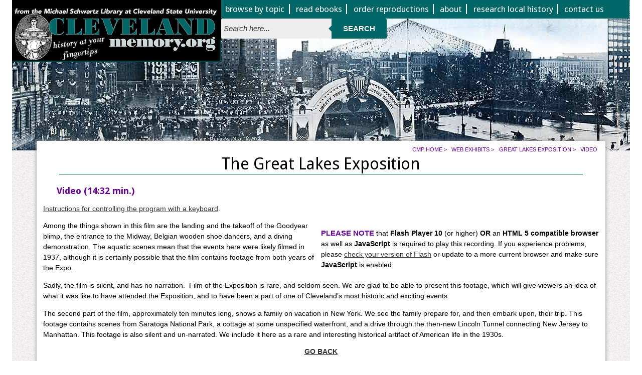

--- FILE ---
content_type: text/html
request_url: http://flash.ulib.csuohio.edu/cmp/glexpo/
body_size: 4657
content:
<!doctype html>
<!--[if lt IE 7]> <html class="ie6 oldie"> <![endif]-->
<!--[if IE 7]>    <html class="ie7 oldie"> <![endif]-->
<!--[if IE 8]>    <html class="ie8 oldie"> <![endif]-->
<!--[if gt IE 8]><!-->
<html class="" lang="en-US">
<!--<![endif]-->
<head>
  <!-- Google tag (gtag.js) --> <script async src="https://www.googletagmanager.com/gtag/js?id=G-DPB2M3G1EZ"></script> <script> window.dataLayer = window.dataLayer || []; function gtag(){dataLayer.push(arguments);} gtag('js', new Date()); gtag('config', 'G-DPB2M3G1EZ'); </script>
  <!--End GA4 tag-->
<link href='https://fonts.googleapis.com/css?family=Droid+Sans:400,700' rel='stylesheet' type='text/css'>
<meta charset="utf-8">
<meta name="viewport" content="width=device-width, initial-scale=1">
<title>Great Lakes Exposition Video - Cleveland Memory</title>
<link href="https://www.clevelandmemory.org/inc2014/css/boilerplate.css" rel="stylesheet" type="text/css">
<link href="https://www.clevelandmemory.org/inc2014/css/layout-inner.css" rel="stylesheet" type="text/css">
<script src="https://www.clevelandmemory.org/inc2014/js/SpryTabbedPanels.js" type="text/javascript"></script>
<link href="https://www.clevelandmemory.org/inc2014/css/SpryTabbedPanels.css" rel="stylesheet" type="text/css">
<link href="../olf.css" rel="stylesheet" type="text/css">
<link href="https://www.clevelandmemory.org/inc2014/css/OCLCsearchbox.css" rel="stylesheet" type="text/css"><!--for collapsible panel-->
<script src="https://www.clevelandmemory.org/inc2014/js/jquery-1.12.4.min.js" type="text/javascript"></script>
<!--[if lte IE 8]><!-->  
  <script src="/streaming-js/diQuery-collapsiblePanelold.js"  type="text/javascript"></script>
 <!--<![endif]-->
<!--[if gt IE 8]><!-->  
  <script src="/streaming-js/diQuery-collapsiblePanel.js"  type="text/javascript"></script>
 <!--<![endif]-->
 
<!--[if !IE]><!-->  
  <script src="/streaming-js/diQuery-collapsiblePanel.js"  type="text/javascript"></script>
 <!--<![endif]-->


<!--[if lt IE 9]>
<script src="//html5shiv.googlecode.com/svn/trunk/html5.js"></script>
<![endif]-->
<!--[if lte IE 8]> 
<link href="https://www.clevelandmemory.org/inc2014/css/ie7.css" rel="stylesheet" type="text/css">
<![endif]-->
<style>
.jwplayer video {
max-width: none!important;
}
.fenn {
	width:70%; border:1px dotted #999; margin:0 auto; text-align:left; margin-bottom:.5em;
}
</style>

<script src="https://www.clevelandmemory.org/inc2014/js/respond.min.js"></script>

<script type="text/javascript" src="../../player7/jwplayer.js"></script>

<script>jwplayer.key="JMPdFB7h/bUcdAnCy04aO1fW+icEp4U4SuQ1xrBSSIk=";</script>
<script src="../googletrac-cmp.js" type="text/javascript"></script>
</head>
<body>
<script type="text/javascript" ><!--

images = new Array(1);

images[0] = "";

index = Math.floor(Math.random() * images.length);
document.write(images[index]);

// --></script>
<p id="skip-link">
      <a href="#page-contents" class="element-invisible element-focusable">Jump to page contents</a>
    <a href="#program" class="element-invisible element-focusable">Jump to streaming program</a>
    </p>
<div class="gridContainer clearfix">
   <div id="header">
    <div id="logo"><a href="https://www.clevelandmemory.org/index.html"><img src="https://www.clevelandmemory.org/graphics2014/clevemem-logo-inner.png" alt="the Cleveland Memory Project"></a></div>
	
	<div id="header-right">
	
	<div id="nav"> 
	  
<!-- this div is just for the search box -->
	<div class="container-1">
	  
	  <ul>   
      <li><a href="https://www.clevelandmemory.org/exhibits/index.html">browse by topic</a></li>
      <li><a href="https://www.clevelandmemory.org/ebooks/index.html">read ebooks</a></li>
      <li><a href="https://www.clevelandmemory.org/reproductions.html">order reproductions</a></li>
      <li><a href="https://www.clevelandmemory.org/about.html">about</a></li>
      <li><a href="https://researchguides.csuohio.edu/localhistory">research local history</a></li>
      <li><a href="https://www.clevelandmemory.org/contact/index.html">contact us</a></li>
	  
	</div>
	
	</ul>
	</div>
	
<!-- OCLC search form -->
<div class="button_box2">
<form class="form-wrapper-2 cf">
<input id="srchTerm" name="srchTerm" name="search" type="text" placeholder="Search here..." />
<button id="search_collection" type="submit"/>Search</button>
</form>
</div>
	  
	


	  
<!-- BEGIN SPRINGFIELD COLLEGE SEARCH GIZMO from Alli Martel  -->

<script src="https://ajax.googleapis.com/ajax/libs/jquery/2.2.4/jquery.min.js">
<!--//--><![CDATA[// ><!--
 &nbsp;
//--><!]]>
</script>

<script>
var jq1124 = jQuery.noConflict();
</script>

<script>
<!--//--><![CDATA[// >

$( document ).ready(function() {

function newsearch(){
       //  window.location.href = "https://clevelandmemory.contentdm.oclc.org/cdm/search/searchterm/"+$('#srchTerm').val();
window.open('https://clevelandmemory.contentdm.oclc.org/digital/search/searchterm/'+$('#srchTerm').val() , '_blank');
        }
$( "#search_collection" ).click(function() {
 newsearch();
});



$('#srchTerm').keypress(function(event){
  if(event.keyCode == 13){
    $('#search_collection').click();
  }
});

});

//--><!]]>
</script>

<!-- END SPRINGFIELD COLLEGE SEARCH GIZMO from Alli Martel  -->  


    </div><!--END OF HEADER-RIGHT-->
	</div><!--END OF HEADER-->
 <!--END OF HEADER-->
 
 <!--[if IE 7]>
  <br class="clearfloat">
  <![endif]-->
  <div id="content">
  <div id="pano">
 <script type="text/javascript" ><!--

images = new Array(8);

images[0] = "<a href = 'https://clevelandmemory.contentdm.oclc.org/digital/collection/postcards/id/3226/rec/3'><img src='https://www.clevelandmemory.org/graphics2014/panos/pano1.jpg' alt='Panoramic view of Public Square, Cleveland, O.'></a>";


images[1] = "<a href = 'https://clevelandmemory.contentdm.oclc.org/digital/collection/postcards/id/3227/rec/3'><img src='https://www.clevelandmemory.org/graphics2014/panos/pano2.jpg' alt='Public Square, Cleveland, Ohio during Eagles Parade, Aug 8, 1912'></a>";

images[2] = "<a href = 'https://clevelandmemory.contentdm.oclc.org/digital/collection/postcards/id/3121/rec/3'><img src='https://www.clevelandmemory.org/graphics2014/panos/pano3.jpg' alt='Panoramic view of Public Square, Cleveland, O.'></a>";

images[3] = "<a href = 'https://clevelandmemory.contentdm.oclc.org/digital/collection/postcards/id/2221/rec/3'><img src='https://www.clevelandmemory.org/graphics2014/panos/pano4.jpg' alt='Public Square, looking east'></a>";

images[4] = "<a href = 'https://clevelandmemory.contentdm.oclc.org/digital/collection/postcards/id/2146/rec/3'><img src='https://www.clevelandmemory.org/graphics2014/panos/pano5.jpg' alt='Public Square, Cleveland, Ohio, 1908'></a>";

images[5] = "<a href = 'https://clevelandmemory.contentdm.oclc.org/digital/collection/postcards/id/3228/rec/3'><img src='https://www.clevelandmemory.org/graphics2014/panos/pano6.jpg' alt='The Square, Cleveland, Fifth City'></a>";

images[6] = "<a href = 'https://clevelandmemory.contentdm.oclc.org/digital/collection/postcards/id/2143/rec/3'><img src='https://www.clevelandmemory.org/graphics2014/panos/pano7.jpg' alt='Panoramic view of Public Square, Cleveland, O. 1900-1929'></a>";

images[7] = "<a href = 'https://clevelandmemory.contentdm.oclc.org/digital/collection/postcards/id/3230/rec/3'><img src='https://www.clevelandmemory.org/graphics2014/panos/pano8.jpg' alt='Panoramic view of Public Square, Cleveland, O.'></a>";

index = Math.floor(Math.random() * images.length);
document.write(images[index]);

// --></script>
<noscript><img src="https://www.clevelandmemory.org/graphics2014/panos/pano1.jpg" alt="Panorama of Public Square in Cleveland&quot;">
</noscript>
</div>

 
 <!--end of pano-->
  
   
   <div id="misc">
     <div id="misc-contents"><!--<br class="clearfloat">-->
<div id="breadcrumbs">
<h2 class="element-invisible">You are here</h2>
<ul>
<li><a href="https://www.clevelandmemory.org/index.html">CMP Home</a> &#62;</li>
<li><a href="https://www.clevelandmemory.org/exhibits/index.html">Web Exhibits</a> &#62;</li>
<li><a href="https://www.clevelandmemory.org/glihc/glexpo/">Great Lakes Exposition</a> &#62;</li>
<li>Video</li>
</ul>
</div>
<div id="copy">
<a id="page-contents"></a>

<h1>The Great Lakes Exposition</h1>
<h2>Video (14:32 min.)</h2>
<p><a href="../instructions.html">Instructions for controlling the program with a keyboard</a>.</p>
<div class="video-wrap" aria-label="Video recording, press tab key then enter key to start program">
<a id="program"></a><div id="video"><p><span class="important">Please note</span> that <strong>Flash Player 10</strong> (or higher) <strong>OR</strong> an <strong>HTML 5 compatible browser</strong> as well as <strong>JavaScript</strong> is required to play this recording. If you experience problems, please <a href="https://www.adobe.com/software/flash/about/">check your version of Flash</a> or update to a more current browser and make sure <strong>JavaScript</strong> is enabled.</p></div>
<script>
var playerInstance = jwplayer("video");
playerInstance.setup({
  playlist: [{
    image: "graphics/glexpo_graphic.jpg",
    mediaid: "to5OQUIm",
	sources: [{
      file: "rtmp://flash.ulib.csuohio.edu/vod/mp4:cmp-glexpo.mp4" 
    },{
      file: "https://flash.ulib.csuohio.edu/vod/cmp-glexpo.mp4"
    }],
	
  }],
  ga: {},
  primary: "html5",
  		skin: {
  name: "olf"
  },
stretching: "fill",
controlbar: "bottom",
androidhls: "true",
aspectratio: "4:3",
title: "The Great Lakes Exhibition",
width:"100%",
height:"100%"
});
</script>

</div>
  <p>Among the things shown in  this film are the landing and the takeoff of the Goodyear blimp, the entrance  to the Midway, Belgian wooden shoe dancers, and a diving demonstration. The aquatic scenes mean that the events here  were likely filmed in 1937, although it is certainly possible that the film  contains footage from both years of the Expo.</p>
  <p>Sadly, the film is silent,  and has no narration.  Film of the  Exposition is rare, and seldom seen. We  are glad to be able to present this footage, which will give viewers an idea of  what it was like to have attended the Exposition, and to have been a part of  one of Cleveland’s most historic and  exciting events.</p>
  <p>The second part of the film,  approximately ten minutes long, shows a family on vacation in New York. We see the family prepare for, and then  embark upon, their trip. This footage contains scenes from Saratoga National  Park, a cottage at some unspecified waterfront, and a drive through the  then-new Lincoln Tunnel connecting New Jersey to Manhattan. This footage is also silent and  un-narrated. We include it here as a  rare and interesting historical artifact of American life in the 1930s.</p>    
 <p class="recording center important-black"><a href="javascript:history.back(1)">Go Back</a></p>
 
           




  
    
</div>

<br class="clearfloat">
</div>

    </div>
  </div>
 <div id="footer">

<div class="center"><img src="https://www.clevelandmemory.org/graphics2014/csu-engaged.png" alt="Cleveland State University - Engaged Scholarship"></div>

 <div id="bottom-nav"> <ul>   
      <li><a href="https://clevelandmemory.contentdm.oclc.org/digital/search/searchterm/">Advanced Search for Photos, Multimedia &amp; More</a></li>
      <li><a href="https://www.clevelandmemory.org/exhibits/index.html">Browse Web Exhibits</a></li>
      <li><a href="https://www.clevelandmemory.org/ebooks/index.html">Read eBooks</a></li>
      <li><a href="https://library.csuohio.edu/services/dpu/">Order Copies</a></li>
      <li><a href="https://www.clevelandmemory.org/about.html">About</a></li>
      <li><a href="https://researchguides.csuohio.edu/localhistory">Find Resources</a></li>
      <li><a href="https://www.clevelandmemory.org/contact/index.html">Contact Us</a></li>
      <li class="noborder"><a href="https://www.clevelandmemory.org/index.html">Cleveland Memory Home</a></li>
      </ul> </div>
    <div class="center">
      <p><a href="https://www.clevelandmemory.org/contact/index.html">Questions/Comments</a>? &#8212; <a href="https://www.clevelandmemory.org/copyright/">Acknowledgement &amp; Copyright for Use of Photos</a> &#8212; <a href="https://www.clevelandmemory.org/siteindex.html">Site Index</a></p>
      <p><strong>Cleveland Memory is a collaborative effort</strong> of the<br>
        <a href="https://library.csuohio.edu/speccoll/">Special Collections Department</a>, the <a href="https://library.csuohio.edu/services/dpu/">Digital Production Unit</a>, and the Collections &amp; Resource Management &amp; Systems Divisions at the<br>
        <a href="https://library.csuohio.edu/">Michael Schwartz Library</a>, <a href="https://www.csuohio.edu/">Cleveland State University</a>  &middot;  2121 Euclid Avenue &middot;  Cleveland, Ohio 44115  &middot; (216) 687-2449  
  <br />
  <script type="text/JavaScript">
<!-- Begin
copyright=new Date();
update=copyright.getFullYear();
document.write("<a href='https://www.clevelandmemory.org/copyright/'>Copyright</a> &copy;2002- "+ update);
//  End -->
  </script><br><br>
  Note: Documents in Portable Document Format (PDF) require Adobe Acrobat Reader 5.0 or higher to view. <a href="https://get.adobe.com/reader/">Download Adobe Acrobat Reader</a>. </p>
  
    <div id="social"><a href="https://www.facebook.com/search/?init=srp&amp;sfxp=&amp;o=2048&amp;q=cleveland%20memory#/pages/Cleveland-Memory-Project/8098294690?ref=search&amp;sid=53703754.1772025070..1"><img src="https://www.clevelandmemory.org/graphics2014/facebook.png" alt="Link to facebook"></a>
    <a href="https://www.flickr.com/photos/clevelandmemory/sets/"><img src="https://www.clevelandmemory.org/graphics2014/flickr.png" alt="Link to Flickr"></a> <a href="https://blog.ulib.csuohio.edu/index.php?category=clevelandmemory"><img src="https://www.clevelandmemory.org/graphics2014/blog.png" alt="Link to Cleveland Memory blog"></a> <a href="https://blog.ulib.csuohio.edu/ClevelandMemoryrss.xml"><img src="https://www.clevelandmemory.org/graphics2014/rss.png" alt="Link to RSS feed"></a><br><br>
</div>
      
</div>
    </div><!-- end .footer -->

</div>

<script type="text/javascript">

var TabbedPanels1 = new Spry.Widget.TabbedPanels("TabbedPanels1");

</script>
</body>
</html>


--- FILE ---
content_type: text/css
request_url: https://www.clevelandmemory.org/inc2014/css/layout-inner.css
body_size: 6983
content:
@charset "utf-8";
/* Simple fluid media
   Note: Fluid media requires that you remove the media's height and width attributes from the HTML
   http://www.alistapart.com/articles/fluid-images/ 
*/
body {
	margin: 0;
	padding: 0;
	background-color:#fff;
	color: #000;
}
img, object, embed, video {
	max-width: 100%;
}
/* IE 6 does not support max-width so default to width 100% */
.ie6 img {
	width:100%;
}
#skip-link{margin:0;}

#skip-link a,#skip-link a:visited{display:block;width:100%;padding:2px 0 3px 0;text-align:center;background-color:#666;color:#fff;}

.element-invisible{position:absolute !important;clip:rect(1px 1px 1px 1px);clip:rect(1px,1px,1px,1px);overflow:hidden;height:1px;}

.element-invisible.element-focusable:active,.element-invisible.element-focusable:focus{position:static !important;clip:auto;overflow:visible;height:auto;}

/* THIS IS THE EDIT WHICH TURNED THE GO BUTTON TEAL */
.search-button {
	background-color: #066;
	border:.1em solid #000;
	padding: .2em;
	color:#fff;
	font-weight:bold;
}
/* ~~ miscellaneous float/clear classes ~~ */
.fltrt {  
	float: right;
	margin-left: .8em;
}
.fltlft { 
	float: left;
	margin-right: .8em;
}
.clearfloat {
	clear:both;
	
}
.clearleft {
	clear:left;
	
}
.center {
	text-align:center;
}
.shadow {
	box-shadow: 0 0 .6em #999;
}

#copy2 #download, #copy #download {
	font-size: 1.1em;
	font-weight: bold;
	text-transform:uppercase;
	white-space:nowrap;
	text-align:center;
}
#copy2 #download a:link, #copy2 #download a:visited, #copy2 #download a:focus, #copy #download a:link, #copy #download a:visited, #copy #download a:focus {
	border: .1em solid #000;
	color: #fff;
	background-color: #609;
	padding:.5em;
	text-decoration:none;
}
#copy2 #download a:hover, #copy2 #download a:active, #copy #download a:hover, #copy #download a:active {
	border: .1em solid #000;
	color: #fff;
	background-color: #609;
	padding:.5em;
	text-decoration:none;
}
.border-bottom-purple {
	border-bottom:.1em dotted #609;
	padding-bottom: .3em;
}
.border-bottom-gray {
	border-bottom:.1em dotted #ccc;
	padding-bottom: .3em;
	margin-bottom: .3em;
}
.border-top-purple {
	border-top:.1em dotted #609;
	padding-top: .3em;
}

/* oh, no you don't... */
.border-bottom-pink {
	border-bottom:.1em dotted #609;
	padding-bottom: .3em;
}
.border-top-pink {
	border-top:.1em dotted #609;
	padding-top: .3em;
}
.border-black {
	border:.1em solid #000;
}

.border-gray {
	border:.1em dotted #ccc;
}
.floatl20 {
	float:left;
	margin-right:.5em;
	width:20%;
	display:block;
	text-align:center;
}
.floatl30 {
	float:left;
	margin-right:.5em;
	width:30%;
	display:block;
	text-align:center;
}
.floatl40 {
	float:left;
	margin-right:.5em;
	width:40%;
	display:block;
	text-align:center;
}
.floatl50 {
	float:left;
	margin-right:.5em;
	width:50%;
	display:block;
	text-align:center;
}
#copy #articlebox, #copy2 #articlebox  {
	float:left;
	margin-right:.5em;
	width:40%;
	display:block;
	text-align:center;
	padding:.3em;
	border: .3em double #000;
}
#copy #legalbox, #copy2 #legalbox  {
	float:right;
	margin-left:.5em;
	width:20%;
	display:block;
	text-align:center;
	padding:0;
	border: .3em double #000;
}
#copy #legalbox-l, #copy2 #legalbox-l, #copy #legalbox-30l, #copy2 #legalbox-30l  {
	float:none;
	margin-right:.5em;
	width:100%;
	display:block;
	text-align:center;
	padding:0;
	border: .3em double #000;
	clear:both;
}
#copy #legalbox-30r, #copy2 #legalbox-30r  {
	float:none;
	width:100%;
	display:block;
	text-align:center;
	padding:0;
	border: .3em double #000;
}
#copy #articlebox h3, #copy2 #articlebox h3  {
	margin-left:0;
	text-align:center;
}
#copy #mastro-search, #copy2 #mastro-search   {
	float:none;
	margin-right:.5em;
	width:100%;
	display:block;
	text-align:center;
	border: 1px solid #609;
	margin-bottom:1em;
}
#nav-left #mastro-search   {
width:100%;
	display:block;
	text-align:center;
	border: none;
	margin-bottom:1em;
}
	
#copy #mastro-search .cse input.gsc-search-button, #copy #mastro-search input.gsc-search-button {
	background-color: #609;
	border:.1em solid #000;
	padding: .2em;
	color:#fff;
	font-weight:bold;
	text-transform: uppercase;
}

#nav-left #mastro-search input.gsc-search-button  {
	background-color: #609;
	border:.1em solid #000;
	padding: .2em;
	color:#fff;
	/*font-weight:bold;
	text-transform: uppercase;*/
}
#copy #mastro-search table {
	padding:0;
	margin-top:-1em;
	margin-bottom: .5em;
}
#copy #mastro-search table.gsc-search-box td.gsc-input {
  padding-right: 11px;
  border:none;
 
}
#copy #mastro-search input.gsc-input, #nav-left #mastro-search input.gsc-input {
    border-color: #000000;
	
	
  }

#copy #mastro-search table.gsc-search-box td, #copy table.gsc-search-box td, #copy #mastro-results td, #copy #search-results td {
  border:none;
}


#copy #mastro-search #cse-search-form{
	width:100%;
}
#copy .gsc-search-button {
	color: #fff;
	font-weight:bold;
	text-transform:uppercase;
}
#nav-left #mastro-search #cse-search-form img, #nav-left #mastro-search #cse-search-form .gsc-branding-text, #copy #mastro-results .gcsc-branding {
	display:none;
}
.floatr20 {
	float:right;
	margin-left:.5em;
	width:20%;
	display:block;
	text-align:center;
}
.floatr30 {
	float:right;
	margin-left:.5em;
	width:30%;
	display:block;
	text-align:center;
}
.floatr40 {
	float:right;
	margin-left:.5em;
	width:40%;
	display:block;
	text-align:center;
}
.floatr50 {
	float:right;
	margin-left:.5em;
	width:50%;
	display:block;
	text-align:center;
}

.floatl25-nocenter {
	float:left;
	margin-right:.5em;
	width:25%;
	display:block;
	text-align:left;
}
.floatr25-nocenter {
	float:right;
	margin-left:.5em;
	width:25%;
	display:block;
	text-align:left;
}
.text-right {
	text-align:right;
}

.required {
font-weight:bold;
color:#609;
}
.important, .importantcmp2 {
font-weight:bold;
color:#609;
text-transform:uppercase;
font-size:1.1em;
}
.important2 {
font-weight:bold;
color:#c06;
text-transform:uppercase;
font-size:1.1em;
}
.important-black {
font-weight:bold;
color:#000;
text-transform:uppercase;
font-size:1.1em;
}

#copy .smallfont, #copy2 .smallfont {
	font-size: .8em;
}
.caption {
	font-size: .9em;
}

.plainlist {
list-style-type:none;
}
/*For You-Tube Videos*/
.embed-container {
position: relative;
padding-bottom: 56.25%;
padding-top: 30px;
height: 0;
overflow: hidden;
max-width: 100%;
height: auto;
}
.embed-container iframe, .embed-container object, .embed-container embed {
position: absolute;
top: 0;
left: 0;
width: 100%;
height: 100%;
}
a.noborder:link {
	/* -moz-outline-style: none;     
    outline-style: none;
    outline-width: 0px;
    outline-color: -moz-use-text-color;*/
}
#cse-search-form .streaming-buttonb {
	border: 1px solid #000;
	background-color: #609;
	color: #fff;
	font-weight:bold;
	padding:3px;
}
#cse-search-form .streaming-box {
	border: 1px solid #000 !important;
	width: 75%;
}
/*
	Dreamweaver Fluid Grid Properties
	----------------------------------
	dw-num-cols-mobile:		5;
	dw-num-cols-tablet:		8;
	dw-num-cols-desktop:	12;
	dw-gutter-percentage:	25;
	
	Inspiration from "Responsive Web Design" by Ethan Marcotte 
	http://www.alistapart.com/articles/responsive-web-design
	
	and Golden Grid System by Joni Korpi
	http://goldengridsystem.com/
*/

/* Mobile Layout: 480px and below. */
.gridContainer {
	margin-left: auto;
	margin-right: auto;
	width: 87.36%;
	padding-left: 1.82%;
	padding-right: 1.82%;
	
}
.subtitle {
	font-weight: bold;
	font-style:italic;
	font-size:1em;
	margin-top:-.5em;
	padding-top:0;
	margin-bottom:1em;
}
.photo-float {
	float:left;
	margin:.2em;
	border:1px dotted #999;
	text-align:center;
	width:40%;
}

.half-col, .third-col, .fourths-col, .threefourths-col {
float:none;
width:100%;
padding:0;
margin-bottom:.3em;
}
.floatl-dots {
	float:left;
	margin-right:.5em;
	width:30%;
display:block;
text-align:center;
font-size: .8em;
border: 1px dotted #ccc;
padding: .1em 0;
}
.floatr-dots {
	float:right;
	margin-left:.5em;
	width:40%;
display:block;
text-align:center;
font-size: .8em;
border: 1px dotted #ccc;
padding: .1em 0;
}
.floatr-streaming {
	float:none;
	margin-left:.5em;
	width:100%;
display:block;
text-align:center;
border: 1px dotted #ccc;
padding: .1em 0;
}
.floatl-streaming {
	float:none;
	margin-right:0;
	width:100%;
display:block;
text-align:center;
padding-top: .1em;
}
.floatl-streamingtext {
	float:none;
	margin:.5em 0 0 0;
	width:100%;
display:block;
padding: .5em ;
}
.floatr40-nocenter {
	float:none;
	margin-left:0;
	width:100%;
	display:block;
	text-align:left;
	padding-right:.5em;
}
.floatr50-nocenter {
	float:none;
	margin-left:0;
	width:100%;
	display:block;
	text-align:left;
	padding-right:.5em;
}
.video-wrap {
	float:none;
	display:block;
	width:100%;
	height: 100%;
}
.floatr-video {
	float:none;
	margin-left:.5em;
	width:100%;
display:block;
text-align:center;
padding: .1em 0;
}
.floatr-youtube {
	float:none;
	margin-left:.5em;
	width:100%;
display:block;
text-align:center;
font-size: .8em;
border: 1px dotted #ccc;
padding: .1em 0;
}
.floatr-google-search {
	float:none;
	margin-left:.5em;
	width:100%;
display:block;
text-align:center;
padding: .1em 0;
}

#copy2 #lightbox, #copy2 #lightbox2, #copy2 #lightbox3, #copy2 #lightbox4, #copy2 #lightbox5, #copy2 #lightbox6, #copy2 #lightbox7 {
	margin-left:1em;
	padding-bottom:.5em;
}
#copy2 #lightbox img, #copy2 #lightbox2 img {
	margin-bottom:.5em;
}
#copy2 #lightbox3 img, #copy2 #lightbox4 img #copy2 #lightbox5 img, #copy2 #lightbox6 img, #copy2 #lightbox7 img {
	margin-bottom:0;
}
.bottom-spacer {
	margin-bottom:.5em;
}
.nudge20 {
	margin-left:2em;
}


.padding15 {
	padding-left:1.5em;
}
.padding10x4 {
padding:1.0em 1.0em 0 1.0em;
}



#content {
	clear: both;
	float: left;
	margin-left: 0;
	width: 100%;
	display: block;
}

#webform {
	border: .1em dotted #333;
	border-radius: .5em;
	padding:.4em;
	font-size: 1em;
	text-align:left;
	width:80%;
	margin:0 auto;
}
#content #webform #first {
	width:.1em;
	border: 0 none;
	display:none;
	}
#content #webform .formdiv {
	width: 99%;
	margin-bottom:.5em;
	clear:both;
	padding: .5em;
}
#content #webform .boxsize {
	width:99%;
	border: .1em solid #333;
}
#content #webform .boxsize2 {
	width:96%;
	border: .1em solid #333;
}
#content #webform .button {
	border: .1em solid #000;
	background-color: #609;
	color: #fff;
}
#header {
	clear: both;
	float: left;
	margin-left: 0;
	width: 100%;
	display: block;
}

#logo {
	clear: both;
	float: left;
	margin-left: 0;
/* 	width: 100%; */
	width: 33.90105433901054%;
	display: block;
	text-align:center;
	margin-bottom:.5em;
}

#header-right {
	clear: none;
	float: left;
	margin-left: 0;
/* 	width: 100%; */
/* 	width: 76.2711%; */
	width: 66.0989457%
	display: block;
}

#nav {
	display:none;
	font-family: 'Droid Sans', sans-serif;
	font-size: 1.3em;
	color:#fff;
	padding:.5em 0;
	background-color: #fff;
  width:100%;
  clear:none;
}
#nav a {
	display:block;
	padding: .5em;
	background:url(/graphics2014/nav-arrow.png) no-repeat right;
}
#nav a:link, #nav a:visited, #nav a:focus {
	color:#fff;
	text-decoration:none;
	background-color:#006666;
}
#nav a:hover, #nav a:active {
	color:#fff;
	text-decoration:none;
	background-color: #666;
}
#nav ul {
	margin-left:0;
	padding-left:0;
	
}

#nav li {
	display: block;
	padding: 0 .5em;
	margin-bottom: .3em;
	border-right: none;
	list-style-type: none;
	white-space: normal;
}

#searchlink {
 width:100%;
 margin-bottom:.3em;
}
#searchlink .collapsibleContainerTitle
{
display:none;	
	}
#copy table, #copy2 table {
	width:99%;
	margin-left: 0;
	font-size:.9em;
	line-height:normal;
}

#copy th, #copy2 th {
	font-weight:bold;
	text-align:center;
	text-transform:uppercase;
	border:1px solid #ccc;
	padding:.3em;
}

#copy td, #copy2 td {
	border:1px solid #ccc;
	padding:.3em;
}

#copy .collapsibleContainerTitle, #copy2 .collapsibleContainerTitle  {
	margin-left:0;
    cursor:pointer;
width:300px;
text-align:left;
  font-weight:bold;
 font-size:.9em;
  font-family: 'Droid Sans', sans-serif;
 margin-top:-1em;
 margin-bottom:1em;
 padding:0;
 line-height:.9em;
 outline-style: none;
    outline-width: 0px;
display:block;
padding-top:.2em;
}
#copy .collapsibleContainerTitle img, #copy2 .collapsibleContainerTitle img {
	display:none;
}
.collapsibleContainerTitle a:link, .collapsibleContainerTitle a:visited  {
	color:#000;
	text-decoration:none;
	background-color:transparent;
}
.collapsibleContainerTitle a:focus  {
	color:#000;
	text-decoration:none;
	background-color:transparent;
	 /*-moz-outline-style: none;     
    outline-style: none;
    outline-width: 0px;
    outline-color: -moz-use-text-color;*/
}
.collapsibleContainerTitle a:hover, .collapsibleContainerTitle a:active {
	color:#000;
	text-decoration:none;
}

.collapsibleContainerTitle div
{
    padding-top:0;
    padding-left:0;
	margin-left:0;
border:none;
}


.collapsibleContainerContent
{
    padding: .5em .5em ;
	display:none;
	background-color: #fff;
  background: rgba(255, 255, 255, .8);
font-family: 'Droid Sans', sans-serif;
border:none;
}
#copy .collapsibleContainerContent, #copy2 .collapsibleContainerContent {
	padding: .5em 2em ;
	display:none;
	background-color: #fff;
  background: rgb(255, 255, 255);
font-family:Arial, Helvetica, sans-serif;
border:none;
font-size: .9em;
	}
	
#copy #more .collapsibleContainerContent {
	padding: .5em 0 ;
	display:none;
	background-color: #fff;
  background: rgb(255, 255, 255);
font-family:Arial, Helvetica, sans-serif;
border:none;
font-size: .9em;

	
}	
.TabbedPanelsTab {
		font-size:.8em;
		padding: .5em;
	}
.searchhome {
	width: 50%;
	border:.1em solid #000;
}
#pano {display:none;}
#misc {
	clear: both;
	float: left;
	margin-left: 0;
	width: 100%;
	display: block;
	/*font-family: 'Droid Sans', sans-serif;
	line-height:normal;*/
	font-family: Arial,Helvetica,sans-serif;
}
#misc p, #misc ul, #misc ol, #misc address, #misc dl, #misc .bigfont, #webform
{
  font-size: 1em;
  line-height: normal;
}
#misc dl {
	margin:0 .5em;
}

#misc dt {
	font-weight:bold;
}

#misc dd {
	margin-bottom: 1em;
}

#misc-contents {
	clear: both;
	float: left;
	margin-left: 0;
	width: 100%;
	display: block;
}
#breadcrumbs {
	text-align:center;
	color:#609;
	text-transform:uppercase;
	display:block;
	font-weight:bold;
}
#breadcrumbs ul {
	margin:.5em 0;
	padding:0;
}
#breadcrumbs li {
	display: inline;
	padding: 0 .3em;
	margin: 0;
	list-style-type:none;
	white-space:nowrap;
}
#breadcrumbs a:link, #breadcrumbs a:visited, #breadcrumbs a:visited {
	color:#609;
	text-decoration:none;
}
#breadcrumbs a:hover, #breadcrumbs a:active{
	text-decoration:underline;
}
#copy2 .breadcrumbs2 {
float:right;
width:auto;
margin-bottom: .5em;
font-size:.9em;
}
#copy2 .breadcrumbs2 ul{
text-transform: uppercase;
margin: 0;
padding:0;
}
#copy2 .breadcrumbs2 ul li{
display: inline;
padding: 0 .4em;
border-left: 1px solid #000;
list-style-type:none;
margin: 0;
}
#copy2 .breadcrumbs2 ul li.first{
display: inline;
padding: 0 .4em;
border-left: none;
list-style-type:none;
margin: 0;
border-left:0px none transparent;

}
#nav-left {
	display:block;
}
#nav-left h2, .nav-left-title {
	
display:none;
}
#nav-left ul {
display:none;
}
#nav-left li {
	margin:.5em 0;
}
#nav-left form {
	border:1px dotted #609;
	border-radius:.5em;
	padding:0 .3em .5em .5em;
}
#nav-left ul, #nav-left p, #nav-left form { 
font-size: 1em;
margin-bottom: .5em;
}
#nav-left .box {
	width:90%;
	border:1px solid #000;
	/*margin-left: .5em;*/
}

#nav-left .button {
	border:1px solid #000;
	background-color: #609;
	color: #fff;
	/*margin-left: .5em;*/
	margin-top:.2em;
}
#nav-left a:link, #nav-left a:visited {
	color:#000;
	text-decoration: none;
	display:block;
}
#nav-left a:focus, #nav-left a:hover, #nav-left a:active {
	color:#fff;
	text-decoration: none;
	background-color: #609;
	display:block;
}
#nav-left #homelink {
	display:none;
}
#copy {
	width: 100%;
}
#copy2 {
	
}
#copy h1, #copy2 h1 {
	text-align: left;
	font-family: 'Droid Sans', sans-serif;
	font-size: 1.5em;
	font-weight: normal;
	border-bottom: 1px solid #006666;
	color: #000;
	margin-top: .5em;
}

#copy h2, #copy2 h2 {
	text-align: left;
	font-family: 'Droid Sans', sans-serif;
	font-size: 1.2em;
	font-weight: bold;
	color: #609;
	/*margin-top: .5em;*/
	margin-bottom: .5em;
	margin-left: 1.5em;
}
#copy h3, #copy2 h3 {
	text-align: left;
	font-family: 'Droid Sans', sans-serif;
	font-size: 1.0em;
	font-weight: bold;
	color: #000;
	margin-bottom: .5em;
	margin-left: 2em;
}
h2.special {
	text-align: left!important;
	font-family: 'Droid Sans', sans-serif!important;
	font-size: 1.1em!important;
	font-weight: bold!important;
	color: #000!important;
	margin-bottom: .5em!important;
	margin-left: 2em!important;
}

/*#copy p, #copy ul, #copy2 p, #copy2 ul {
font-size: 1em;
margin-bottom:1em;
}*/

#copy a:link, #copy a:visited, #copy a:focus, #copy2 a:link, #copy2 a:visited, #copy2 a:focus {
	color: #333;
	text-decoration:underline;
}
#copy a:hover, #copy a:active, #copy2 a:hover, #copy2 a:active {
color: #609;
text-decoration:underline;
}
#copy2 .list-indent, #copy2 .list-indent {
	margin-left:25%;
}
#nav-left a.blank:hover {
	background-color:transparent;
}
#abbrev ul {
	margin-left: 0;
	padding-left:1.5em;
}
#gallery, #gallery2 {
	float:none;
	margin-left:.5em;
	width:100%;
display:block;
text-align:center;
/*font-size: .8em;
border: 1px dotted #ccc;*/
padding: .1em 0;
}

#gallery form, #gallery2 form, #copy2 #gallery form, #copy2 #gallery2 form {
margin:.5em; padding:.5em .2em; border:1px dotted #ccc;
}
#gallery #link, #gallery2 #link, #copy2 #gallery #link, #copy2 #gallery2 #link {
margin:.5em; padding:.5em .2em; border:1px dotted #ccc;
}
#gallery .callbacks .caption, #gallery2 .callbacks .caption {
  display: block;
  position: absolute;
  z-index: 2;
  font-size: 1.1em;
  text-shadow: none;
  color: #fff;
  background-color: #609;
  background: rgba(102, 0, 153, .8);
  left: 0;
  right: 0;
  bottom: 0;
  padding: .3em .3em;
  margin: 0;
  max-width: none;
  font-family: Georgia, Times, serif;
  }

 #gallery .callbacks_nav, #gallery2 .callbacks_nav {
  display: block;
  position: absolute;
  -webkit-tap-highlight-color: rgba(0,0,0,0);
  top: 30%;
  left: 0;
  opacity: 0.6;
  z-index: 3;
  text-indent: -9999px;
  overflow: hidden;
  text-decoration: none;
  height: 67px;
  width: 50px;
  background: transparent url("arrows-inner.png") no-repeat left top;
  }
 #gallery .callbacks_nav.next, #gallery2 .callbacks_nav.next {
  left: auto;
  background-position: right top;
  right: 0;
  }
  #gallery .callbacks_nav:active, #gallery2 .callbacks_nav:active, #gallery3 .callbacks_nav:active {
  opacity: 1.0;
  }
  #gallery .callbacks_nav:hover, #gallery2 .callbacks_nav:hover, #gallery3 .callbacks_nav:hover {
  opacity: 1.0;
  }
  #gallery .callbacks_nav:focus, #gallery2 .callbacks_nav:focus, #gallery3 .callbacks_nav:focus {
  color:#f00;
   opacity: 1.0;
  }
#gallery .callbacks .caption a:link, #gallery .callbacks .caption a:visited, #gallery .callbacks .caption a:focus, #gallery .callbacks .caption a:hover, #gallery .callbacks .caption a:active {
	color:#fff;
	text-decoration: none;
	display:block;
}

#gallery2 .callbacks .caption a:link, #gallery2 .callbacks .caption a:visited, #gallery2 .callbacks .caption a:focus, #gallery2 .callbacks .caption a:hover, #gallery2 .callbacks .caption a:active {
	color:#fff;
	text-decoration: none;
	display:block;
}

#gallery3 { /*one big center gallery for all views*/
	float:none;
	margin:0 auto;
	width:100%;
display:block;
text-align:center;
border: 1px dotted #ccc;
padding: .1em 0;
}
#gallery3 .callbacks .caption {
  display: block;
  position: absolute;
  z-index: 2;
  font-size: 1.1em;
  text-shadow: none;
  color: #fff;
  background-color: #609;
  background: rgba(102, 0, 153, .8);
  left: 0;
  right: 0;
  bottom: 0;
  padding: .3em .3em;
  margin: 0;
  max-width: none;
  font-family: Georgia, Times, serif;
  }

 #gallery3 .callbacks_nav{ 
  display: block;
  position: absolute;
  -webkit-tap-highlight-color: rgba(0,0,0,0);
  top: 30%;
  left: 1em;
  opacity: 0.6;
  z-index: 3;
  text-indent: -9999px;
  overflow: hidden;
  text-decoration: none;
  height: 67px;
  width: 50px;
  background: transparent url("arrows-inner.png") no-repeat left top;
  }
 #gallery3 .callbacks_nav.next {
  left: auto;
  background-position: right top;
  right: 0;
  right: 1em;
  }
  
#gallery3 .callbacks .caption a:link, #gallery3 .callbacks .caption a:visited, #gallery3 .callbacks .caption a:focus, #gallery3 .callbacks .caption a:hover, #gallery3 .callbacks .caption a:active {
	color:#fff;
	text-decoration: none;
	display:block;
}

/*Stuff for Stereoscopic slides gallery*/


 
 #huh {
	float:none;
	/*margin-left:.5em;*/
	width:100%;
display:block;
text-align:left;
padding: .1em 0;
font-size: .9em;
margin:0 auto;
}
#huh p, #huh ul {
	margin: 0 0 0 0;
}
#huh .callbacks .caption {
  display: block;
  padding: .5em .5em;
  margin: 0;
  max-width: none;
  border:1px solid #999;
  }

 #huh .callbacks_nav {
  display: block;
  position: absolute;
  -webkit-tap-highlight-color: rgba(0,0,0,0);
  top: 5em;
  left: .2em;
  opacity: 0.6;
  z-index: 3;
  text-indent: -9999px;
  overflow: hidden;
  text-decoration: none;
  height: 67px;
  width: 50px;
  background: transparent url("arrows-inner.png") no-repeat left top;
  }
 #huh .callbacks_nav.next {
  left: auto;
  background-position: right top;
  right: 0;
  }
  #huh .callbacks_nav:active, #huh .callbacks_nav:hover {
  opacity: 1.0;
  }
  #huh .callbacks_nav:focus {
  color: #f00;
  opacity: 1.0;
  }
  #rogues-gallery {
	  float:none;
	margin-left:.5em;
	width:100%;
display:block;
text-align:center;
border: 1px dotted #ccc;
padding: .1em 0;
 background-color: #222;
 color:#fff;
  }
  
 
   #rogues-gallery p {
	  font-size:.9em;
	  text-align:left;
	  padding-left: .4em;
  }
  #rogues-gallery .important {
	  text-transform:uppercase;
	  font-weight: bold;
	  color:#fff;
	  font-size:1em;
  }
  
  #rogues-gallery h2 {
	  color:#fff;
	  margin-top: 0;
	  text-align:center;
	  
  }


#footer {
	clear: both;
	float: left;
	margin-left: 0;
	width: 100%;
	display: block;
border-top: .1em solid #ccc;
	font-family: 'Droid Sans', sans-serif;
	font-size: .8em;
	padding: .5em 0;
	margin-top:-2em;
}

#footer a:link, #footer a:visited, #footer a:focus {
	color:#333;
}
#footer a:hover, #footer a:active {
color: #609;
}
#footer #social {
	text-align:center;
	margin-bottom:.5em;
}
#footer #social img {
	margin-right:.5em;
}

#footer #bottom-nav{
	display:block;
	font-family: 'Droid Sans', sans-serif;
	font-size: 1.3em;
	color:#fff;
	padding:.5em 0;
	background-color: #fff;
  width:100%;
  clear:none;
}
#footer #bottom-nav a {
	display:block;
	padding: .5em;
	background:url(/graphics2014/nav-arrow.png) no-repeat right;
}
#footer #bottom-nav a:link, #footer #bottom-nav a:visited, #footer #bottom-nav a:focus {
	color:#fff;
	text-decoration:none;
	background-color:#006666;
}
#footer #bottom-nav a:focus {
	outline-color:#000;
}

#footer #bottom-nav a:hover, #footer #bottom-nav a:active {
	color:#fff;
	text-decoration:none;
	background-color: #666;
}
#footer #bottom-nav ul {
	margin-left:0;
	padding-left:0;
	
}

#footer #bottom-nav li {
	display: block;
	padding: 0 .5em;
	margin-bottom: .3em;
	border-right: none;
	list-style-type: none;
	white-space: normal;
}
/*For Newspapers website*/
#top-pics ul {
	text-align:center;
	margin:0;
	padding:0;
}
#top-pics li {
	display:inline;
	list-style-type:none;
	padding: .4em;
}
#top-pics img {
	margin-bottom:5px;
	width:100px;
}
#tabinator {
	border: 3px double #666;
	padding: 8px;
	border-radius: 5px;
}
#tabinator p {
	margin: 10px 0;
}


/* Tablet Layout: 481px to 768px. Inherits styles from: Mobile Layout. */

@media only screen and (min-width: 481px) {

.gridContainer {
	width: 100%;
	padding-left: 0;
	padding-right: 0;
	margin: auto;
}
.subtitle {
	font-weight: bold;
	font-style:italic;
	font-size:1.2em;
	margin-top:-1em;
	padding-top:0;
	margin-bottom:1.5em;
}
.half-col {
float:left;
width:49.6184%;
padding:0;
margin:0;
}
.third-col {
float:left;
width:33.0789%;
padding:0;
margin:0;
}

.fourths-col {
float:left;
width:24.8092%;
padding:0;
margin:0;
}
.threefourths-col {
float:left;
width:74.4276%;
padding:0;
margin:0;
}
.floatr-dots{
	float:right;
	margin-left:.5em;
	width:35%;
display:block;
text-align:center;
font-size: .8em;
border: 1px dotted #ccc;
padding: .1em 0;
}
.floatl-dots {
	float:left;
	margin-right:.5em;
	width:30%;
display:block;
text-align:center;
font-size: .8em;
border: 1px dotted #ccc;
padding: .1em 0;
}
.floatr-streaming {
	float:none;
	margin-left:.5em;
	width:100%;
display:block;
text-align:center;
border: 1px dotted #ccc;
padding: .1em 0;
}
.floatl-streaming {
	float:none;
	margin-right:0;
	width:100%;
display:block;
text-align:center;
padding-top: .1em;
}
.floatl-streamingtext {
	float:none;
	margin:.5em 0 0 0;
	width:98%;
display:block;
padding: .5em ;
}
.video-wrap {
	float:none;
	display:block;
	width:100%;
	height: 100%;
	margin-left:.5em;
}

.floatr-video {
	float:none;
	margin-left:.5em;
	width:100%;
display:block;
text-align:center;
padding: .1em 0;
}

/*.floatr-streaming {
	float:right;
	margin-left:.5em;
	width:50%;
display:block;
text-align:center;
border: 1px dotted #ccc;
padding: .1em 0;
}*/
.floatr-youtube {
	float:right;
	margin-left:.5em;
	width:50%;
display:block;
text-align:center;
font-size: .8em;
border: 1px dotted #ccc;
padding: .1em 0;
}
.floatr-google-search {
	float:right;
	margin-left:.5em;
	width:50%;
display:block;
text-align:left;
padding: .1em 0;
}

#copy2 #lightbox img, #copy2 #lightbox2 img {
	margin-bottom:1em;
}

#copy2 #lightbox3 img, #copy2 #lightbox4 img #copy2 #lightbox5 img, #copy2 #lightbox6 img, #copy2 #lightbox7 img {
	margin-bottom:0;
}
#copy #legalbox-l, #copy2 #legalbox-l  {
	float:left;
	margin-right:.5em;
	width:20%;
	display:block;
	text-align:center;
	padding:0;
	border: .3em double #000;
	clear:none;
}
#copy #legalbox-30l, #copy2 #legalbox-30l  {
	float:left;
	margin-right:.5em;
	width:30%;
	display:block;
	text-align:center;
	padding:0;
	border: .3em double #000;
	clear:none;
}

#copy #mastro-search, #copy2 #mastro-search  {
	float:none;
	margin-right:.5em;
	width:100%;
	display:block;
	text-align:center;
	padding:0;
	border: 1px solid #609;
}

#copy #legalbox-30r, #copy2 #legalbox-30r {
	float:right;
	margin-left:.5em;
	width:30%;
	display:block;
	text-align:center;
	padding:0;
	border: .3em double #000;
}
#content {
	clear: both;
	float: left;
	margin-left: 0;
	width: 100%;
	display: block;
	 padding-bottom: .1em;
	background:transparent url(/graphics2014/bg-blue.jpg) repeat;
}


#header {
	clear: both;
	float: none;
	margin-left: 0;
	padding: 0;
	width: 100%;
	display: block;
	position:absolute;
z-index:5;
background-color:transparent;
}
#logo {
	clear: both;
	float: left;
	margin-left: 0;
	/* width: 23.7288%; */
	width: 33.90105431%;
	display: block;
	background:transparent;
	margin-bottom:0;
}
#header-right {
	clear: none;
	float: left;
	margin-left:0;
	/* width: 76.2711%; */
	width: 66.0989457%;
	display: block;
}

#nav {
	font-family: 'Droid Sans', sans-serif;
	font-size: 1.0em;
	color:#fff;
	padding:.5em 0;
   /*background: rgb(0, 121, 121);
  background: rgba(0, 121, 121, .9);*/
  background-color: #006666;
  width:100%;
  clear:none;
  display:block;
}
#nav a {
	display: inline;
	padding:0;
	background:none;
}
#nav a:link, #nav a:visited, #nav a:focus {
	color:#fff;
	text-decoration:none;
	background-color:transparent;
}
#nav a:hover, #nav a:active {
	color:#fff;
	text-decoration:underline;
	background-color: transparent;
}


#nav ul {
	margin:0;
	padding:0;
}

#nav li {
	display: inline;
	padding: 0 .3em;
	margin: 0;
	border-right: .1em solid #fff;
	list-style-type:none;
	white-space:nowrap;
}




#nav li:last-child, #footer #bottom-nav li:last-child  {
	border-right: none;
}
#nav .noborder, #footer #bottom-nav .noborder {
	border-right: none;
}
#searchlink {
	clear: both;
	float: left;
	margin-left: 0;
	width: 100%;
	display: block;
}
#searchlink .collapsibleContainerTitle
{
 margin-left:5em;
    cursor:pointer;
width:150px;
text-align:center;
 background: rgb(255, 255, 255);
  background: rgba(255, 255, 255, .8);
  font-weight:bold;
 font-size:1.3em;
  font-family: 'Droid Sans', sans-serif;
 margin-top:0;
 padding:0;
 line-height:.9em;
 /*outline-style: none;*/
    outline-width: 0px;
border:none;
display:block;
padding-top:.2em;
}
#copy .collapsibleContainerTitle, #copy2 .collapsibleContainerTitle  {
	margin-left:0;
    cursor:pointer;
width:300px;
text-align:left;
  font-weight:bold;
 font-size:.9em;
  font-family: 'Droid Sans', sans-serif;
 margin-top:-1em;
 padding:0;
 line-height:.9em;
 /*outline-style: none;*/
    outline-width: 0px;
display:block;
padding-top:.2em;
}
#copy .collapsibleContainerTitle img, #copy2 .collapsibleContainerTitle img {
	display:none;
}
.collapsibleContainerTitle a:link, .collapsibleContainerTitle a:visited  {
	color:#000;
	text-decoration:none;
	background-color:transparent;
}
.collapsibleContainerTitle a:focus  {
	color:#000;
	text-decoration:none;
	background-color:transparent;
	 /*-moz-outline-style: none;     
    outline-style: none;
    outline-width: 0px;
    outline-color: -moz-use-text-color;*/
}
.collapsibleContainerTitle a:hover, .collapsibleContainerTitle a:active {
	color:#000;
	text-decoration:none;
}

.collapsibleContainerTitle div
{
    padding-top:0;
    padding-left:0;
	margin-left:0;
border:none;
}


.collapsibleContainerContent
{
    padding: .5em .5em ;
	display:none;
	background-color: #fff;
  background: rgba(255, 255, 255, .8);
font-family: 'Droid Sans', sans-serif;
border:none;
}
#copy .collapsibleContainerContent, #copy2 .collapsibleContainerContent {
	padding: .5em 2em ;
	display:none;
	background-color: #fff;
  background: rgb(255, 255, 255);
font-family:Arial, Helvetica, sans-serif;
border:none;
font-size: .9em;

	}
	#copy #more .collapsibleContainerContent {
	padding: .5em 0 ;
	display:none;
	background-color: #fff;
  background: rgb(255, 255, 255);
font-family:Arial, Helvetica, sans-serif;
border:none;
font-size: 1.0em;
	
}
.TabbedPanelsTab {
		font-size:.9em;
		padding: .5em;
}
#copy table, #copy2 table {
	width:95%;
	margin-left: 1em;
	font-size:1em;
}
.searchhome {
	width: 50%;
	border:.1em solid #000;
}
#pano {display:block;}
#misc {
	clear: both;
	float: left;
	margin-left: 0;
	width: 100%;
	display: block;
	margin-top:.5em;
	background-color:transparent;
	text-align: center;
	padding-bottom:.5em;
	/*font-family: 'Droid Sans', sans-serif;*/
	font-family: Arial,Helvetica,sans-serif;
}
#misc p, #misc ul, #misc ol, #misc address, #misc dl, #misc .bigfont, #webform
{
  font-size: 1.05em;
  line-height: 1.6em;
}
#misc ul {
	padding-top:0;
	margin-top:.3em;
}
#misc dl {
	margin:0 1em;
}

#misc dt {
	border-top: 1px dotted #c06;
	padding-top:.5em;
}
#misc dt:first-child {
	border-top: none;
}
#misc dd {
	font-size: .9em;
}

#misc-contents {
	clear: both;
	float: none;
	display: block;
	background-color:#fff;
	text-align:left;
	width:90%;
	margin:0 auto;
	box-shadow: 0 0 .6em #999;
	padding: .5em 1em 0 1em;
}
#breadcrumbs {
	text-align:right;
	color:#609;
	text-transform:uppercase;
	display:block;
	font-weight:normal;
	font-size:.8em;
}
#breadcrumbs ul {
	margin:0;
	padding:0;
}
#breadcrumbs li {
	display: inline;
	padding: 0 .3em;
	margin: 0;
	list-style-type:none;
	white-space:nowrap;
}
#breadcrumbs a:link, #breadcrumbs a:visited, #breadcrumbs a:visited {
	color:#609;
	text-decoration:none;
}
#breadcrumbs a:hover, #breadcrumbs a:active{
	text-decoration:underline;
}

#nav-left {
	width:23%;
	float:left;
	display:block;
	clear: both;
	background-color:transparent;
	margin-right:.3em;
	padding: 0 .2em 0 .3em;
	box-shadow: 0 0 .5em #999;
}
#nav-left h2 {
	font-size: 1.3em;
	text-align:center;
	color:#000;
	display:block;
}
.nav-left-title {
	font-size: 1.3em;
	text-align:center;
	color:#000;
	display:block;
	font-weight:bold;
	padding:.3em 0;
}
#nav-left ul {
	margin: 0;
	padding:0 0 0 1.3em;
	display:block;
}
#nav-left li {
	margin:.5em 0;
}
#nav-left .home {
	margin:.5em 0 .5em -1.3em;
	list-style:none;
	text-align:center;
	font-weight:bold;
}
#nav-left form {
	border:none;
	border-radius:0;
	padding:0 .3em .5em .3em;
}
#nav-left ul, #nav-left p, #nav-left form { 
font-size: 1em;
margin-bottom: .5em;
}
#nav-left .box {
	width:90%;
	border:1px solid #000;
	/*margin-left: .5em;*/
}

#nav-left .button {
	border:1px solid #000;
	background-color: #609;
	color: #fff;
	/*margin-left: .5em;*/
	margin-top:.2em;
}
#nav-left a:link, #nav-left a:visited {
	color:#000;
	text-decoration: none;
	display:block;
}
#nav-left a:focus, #nav-left a:hover, #nav-left a:active {
	color:#fff;
	text-decoration: none;
	background-color: #609;
	display:block;
}
#nav-left #homelink {
	text-align:center;
	border-top: .1em dotted #609;
}
#copy {
	width: 100%;
}
#copy2 {
	width: 74.5%;
	float:left;
	display:block;
	clear: none;
	background-color:#fff;
}
#copy h1, #copy2 h1 {
	text-align: center;
	font-family: 'Droid Sans', sans-serif;
	font-size: 2em;
	font-weight: normal;
	border-bottom: 1px solid #006666;
	color: #000;
	margin-top: 0;
}
#copy h2, #copy2 h2 {
	text-align: left;
	font-family: 'Droid Sans', sans-serif;
	font-size: 1.4em;
	font-weight: bold;
	color: #609;
	margin-bottom: .5em;
	margin-left: 1.5em;
}

#copy h3, #copy2 h3 {
	text-align: left;
	font-family: 'Droid Sans', sans-serif;
	font-size: 1.1em;
	font-weight: bold;
	color: #000;
	margin-bottom: .5em;
	margin-left: 2em;
}

#copy2 p, #copy2 ul {
margin: 0 .5em 1em .5em;
}

#copy a:link, #copy a:visited, #copy a:focus, #copy2 a:link, #copy2 a:visited, #copy2 a:focus {
	color: #333;
	text-decoration:underline;
}
#copy a:hover, #copy a:active, #copy2 a:hover, #copy2 a:active {
color: #609;
text-decoration:underline;
}
#copy2 .list-indent, #copy2 .list-indent {
	margin-left:25%;
}
#gallery {
	float:none;
	margin-left:.5em;
	width:100%;
display:block;
text-align:center;
/*border: 1px dotted #ccc;*/
padding: .1em 0;
}
#gallery p, #gallery ul {
	margin: 0 0 0 0;
}
#gallery .callbacks .caption {
  display: block;
  position: absolute;
  z-index: 2;
  font-size: 1.4em;
  text-shadow: none;
  color: #fff;
  background-color: #609;
  background: rgba(102, 0, 153, .8);
  left: 0;
  right: 0;
  bottom: .5em;
  padding: .5em .5em;
  margin: 0;
  max-width: none;
  font-family: Georgia, Times, serif;
  }
  
  #gallery3 { /*one big center gallery for all views*/
	float:none;
	margin:0 auto;
	width:90%;
display:block;
text-align:center;
border: 1px dotted #ccc;
padding: .1em 1em .1em 0;
}
#gallery3 .callbacks .caption {
  display: block;
  position: absolute;
  z-index: 2;
  font-size: 1.1em;
  text-shadow: none;
  color: #fff;
  background-color: #609;
  background: rgba(102, 0, 153, .8);
  left: 0;
  right: 0;
  bottom: 0;
  padding: .3em .3em;
  margin: 0;
  max-width: none;
  font-family: Georgia, Times, serif;
  }

 #gallery3 .callbacks_nav{ 
  display: block;
  position: absolute;
  -webkit-tap-highlight-color: rgba(0,0,0,0);
  top: 30%;
  left: 1em;
  opacity: 0.6;
  z-index: 3;
  text-indent: -9999px;
  overflow: hidden;
  text-decoration: none;
  height: 67px;
  width: 50px;
  background: transparent url("arrows-inner.png") no-repeat left top;
  }
 #gallery3 .callbacks_nav.next {
  left: auto;
  background-position: right top;
  right: 0;
  right: 1em;
  }
  

  
   #huh {
	float:none;
	/*margin-left:.5em;*/
	width:90%;
display:block;
text-align:left;
padding: .1em 0;
font-size: .9em;
margin:0 auto;
}
#huh p, #huh ul {
	margin: 0 0 0 0;
}
#huh .callbacks .caption {
  display: block;
  padding: .5em .5em;
  margin: 0;
  max-width: none;
  border:1px solid #999;
  }

 #huh .callbacks_nav {
  display: block;
  position: absolute;
  -webkit-tap-highlight-color: rgba(0,0,0,0);
  top: 7em;
  left: .2em;
  opacity: 0.6;
  z-index: 3;
  text-indent: -9999px;
  overflow: hidden;
  text-decoration: none;
  height: 67px;
  width: 50px;
  background: transparent url("arrows-inner.png") no-repeat left top;
  }
 #huh .callbacks_nav.next {
  left: auto;
  background-position: right top;
  right: 0;
  }
  #huh .callbacks_nav:active {
  opacity: 1.0;
  }
  
    #rogues-gallery {
	  float:right;
	margin-left:.5em;
	width:35%;
display:block;
text-align:center;
border: 1px dotted #ccc;
padding: .1em 0;
  }
  #rogues-gallery p {
	  font-size:.9em;
	  text-align:left;
	  padding-left: .4em;
  }
  #rogues-gallery .important {
	  text-transform:uppercase;
	  font-weight: bold;
	  color:#fff;
	  font-size:1em;
  } 
#rogues-gallery h2 {
	  color:#fff;
	  margin-top: 0;
	   text-align:center;
  }

/* For 2 column layout*/

#copy2 #gallery .callbacks .caption {
  display: block;
  position: absolute;
  z-index: 2;
  font-size: 1.2em;
  text-shadow: none;
  color: #fff;
  background-color: #609;
  background: rgba(102, 0, 153, .8);
  left: 0;
  right: 0;
  bottom: 0;
  padding: .3em .3em;
  margin: 0;
  max-width: none;
  font-family: Georgia, Times, serif;
    }

#footer {
	clear: both;
	float: left;
	margin-left: 0;
	width: 100%;
	display: block;
	padding: 1em 0;
	background:transparent url(/graphics2014/bg-blue.jpg) repeat;
	border-top: .1em solid #ccc;
	font-family: 'Droid Sans', sans-serif;
	font-size: .8em;
	margin-top:0;
}
#footer a:link, #footer a:visited, #footer a:focus {
	color:#333;
}
#footer a:hover, #footer a:active {
color: #609;
}
#footer #social {
	text-align:center;
	margin-bottom:.5em;
}
#footer #social img {
	margin-right:.5em;
}

#footer #bottom-nav{
	text-align:center;
margin:1em 0;
display:block;
	display:block;
	font-family: 'Droid Sans', sans-serif;
	font-size: .9em;
	color:#000;
	padding:0 0;
	background-color: transparent;
  width:100%;
  clear:none;
}
#footer #bottom-nav a {
	display:inline;
	padding: 0;
	background-image:none;
}
#footer #bottom-nav a:link, #footer #bottom-nav a:visited, #footer #bottom-nav a:focus {
	color:#000;
	text-decoration:underline;
	background-color:transparent;
}

#footer #bottom-nav a:hover, #footer #bottom-nav a:active {
	color:#609;
	text-decoration:none;
	background-color: transparent;
}
#footer #bottom-nav ul {
	margin-left:0;
	padding-left:0;
	
}

#footer #bottom-nav li {
	margin-bottom: .3em;
	display: inline;
	padding: 0 .5em;
	margin: 0;
	border-right: .1em solid #000;
	list-style-type:none;
	white-space:nowrap;
}
/*For Newspapers website*/
#top-pics ul {
	text-align:center;
	margin:0;
	padding:0;
}
#top-pics li {
	display:inline;
	list-style-type:none;
	padding: .4em;
}
#top-pics img {
	margin-bottom:10px;
	width:200px;
}
#tabinator {
	border: 3px double #666;
	padding:0 8px;
	border-radius: 5px;
}
#tabinator p {
	margin: 10px 0;
}

}

/* Desktop Layout: 769px to a max of 1232px.  Inherits styles from: Mobile Layout and Tablet Layout. */

@media only screen and (min-width: 769px) {
.gridContainer {
	width: 100%;
	max-width: 1232px;
	padding-left: 0;
	padding-right: 0;
	margin: auto;
}
.two-col {
	-moz-column-count: 2;
	-moz-column-gap: 2em;
	-webkit-column-count: 2;
	-webkit-column-gap: 2em;
	column-count: 2;
	column-gap: 2em;
}
.floatr-youtube {
	float:right;
	margin-left:.5em;
	width:30%;
display:block;
text-align:center;
font-size: .8em;
border: 1px dotted #ccc;
padding: .1em 0;
}

.floatr-streaming {
	float:right;
	margin-left:.5em;
	width:50%;
display:block;
text-align:center;
border: 1px dotted #ccc;
padding: .1em 0;
}
.floatl-streaming {
	float:left;
	margin-right:1em;
	width:45%;
display:block;
text-align:center;
padding-top: .1em;
}
.floatl-streamingtext {
	float:left;
	margin:0;
	width:50%;
display:block;
padding: .5em ;
margin-top:0;
}
.video-wrap {
	float:right;
	display:block;
	width:50%;
	height: 50%;
	margin-left:.5em;
}
.floatr-video {
	float:right;
	margin-left:.5em;
	width:60%;
display:block;
text-align:center;
/*border: 1px dotted #ccc;*/
padding: .1em 0;
}
.floatr40-nocenter {
	float:right;
	margin-left:.5em;
	width:40%;
	display:block;
	text-align:left;
	padding-right:1em;
}
.floatr50-nocenter {
	float:right;
	margin-left:.5em;
	width:50%;
	display:block;
	text-align:left;
	padding-right:.3em;
}
#content {
	clear: both;
	float: left;
	margin-left: 0;
	width: 100%;
	display: block;
	 padding-bottom: .1em;
	background:transparent url(/graphics2014/bg-gray.jpg) repeat;
}
#header {
	clear: both;
	float: none;
	margin-left: 0;
	padding: 0;
	width: 100%;
	display: block;
	position:absolute;
z-index:5;
max-width: 1232px;
background-color:transparent;
}
#logo {
	clear: both;
	float: left;
	margin-left: 0;
/* 	width: 23.7288%; */
	width: 33.8474025%;
	display: block;
	padding: 0;
}

#header-right {
	clear: none;
	float: left;
	margin-left:0;
/* 	width: 76.2711%; */
	width: 66.1524975%
	display: block;
}

/* here's the navbar background-color */
#nav {
	font-family: 'Droid Sans', sans-serif;
	font-size: 1.3em;
	color:#fff;
	padding:.5em 0;
  /* background: rgb(0, 121, 121);
  background: rgba(0, 121, 121, .9);*/
  background-color: #006666; 
  width:100%;
  clear:none;
  display:block;
}
#nav a:link, #nav a:visited, #nav a:focus {
	color:#fff;
	text-decoration:none;
	background-color:transparent;
}
#nav a:hover, #nav a:active {
	color:#fff;
	text-decoration:underline;
}
#nav ul {
	margin:0;
	padding:0;
}

#nav li {
	display: inline;
	padding: 0 .5em;
	margin: 0;
	border-right: .1em solid #fff;
	list-style-type:none;
	white-space:nowrap;
}




#nav li:last-child, #footer #bottom-nav li:last-child  {
	border-right: none;
}
#nav .noborder, #footer #bottom-nav .noborder {
	border-right: none;
}
#searchlink {
	clear: both;
	float: left;
	margin-left: 0;
	width: 100%;
	display: block;
	z-index:20;
	margin-top:-.5em
}
#searchlink .collapsibleContainerTitle
{
 margin-left:5em;
    cursor:pointer;
width:150px;
text-align:center;
 background: rgb(255, 255, 255);
  background: rgba(255, 255, 255, .8);
  font-weight:bold;
  font-size:1.5em;
  font-family: 'Droid Sans', sans-serif;
 margin-top:0;
 padding:0;
 line-height:.9em;
 /*outline-style: none;*/
    outline-width: 0px;
border:none;
display:block;
padding-top:.2em;
}
.collapsibleContainerTitle a:link, .collapsibleContainerTitle a:visited  {
	color:#000;
	text-decoration:none;
	background-color:transparent;
}
.collapsibleContainerTitle a:focus  {
	color:#000;
	text-decoration:none;
	background-color:transparent;
	 /*-moz-outline-style: none;     
    outline-style: none;
    outline-width: 0px;
    outline-color: -moz-use-text-color;*/
}
.collapsibleContainerTitle a:hover, .collapsibleContainerTitle a:active {
	color:#000;
	text-decoration:none;
}

.collapsibleContainerTitle div
{
    padding-top:0;
    padding-left:0;
	margin-left:0;
border:none;
}


.collapsibleContainerContent
{
    padding: .5em 2em ;
	display:none;
	background-color: #fff;
  background: rgba(255, 255, 255, .8);
font-family: 'Droid Sans', sans-serif;
border:none;
}



.TabbedPanelsTab {
		font-size:1.1em;
		padding: .1em .5em 0 .5em;
}
.searchhome {
	width: 50%;
	border:.1em solid #000;
}
 
 #pano {display:block;}

#misc {
	clear: both;
	float: left;
	margin-left: 0;
	width: 100%;
	display: block;
	position:relative;
	margin-top:-1.5em;
	z-index: 10;
	background-color:transparent;
	text-align: center;
	padding-bottom:1.5em;
	/*font-family: 'Droid Sans', sans-serif;*/
	/*font-family: "Lucida Sans Unicode", "Lucida Grande", sans-serif; */
	font-family:Arial, Helvetica, sans-serif;
	
}
#misc p, #misc ul, #misc ol, #misc address, #misc dl, #misc .bigfont, #webform
{
  font-size: 1.05em;
  line-height: 1.6em;
}
#misc ul {
	padding-top:0;
	margin-top:.3em;
}

#misc-contents {
	clear: both;
	float: none;
	display: block;
	background-color:#fff;
	text-align:left;
	width:90%;
	margin:0 auto;
	box-shadow: 0 0 .6em #999;
	padding: .5em 1em 1em 1em;
}

#copy {
	width: 100%;
}
#nav-left {
	width:23%;
	/*width:23.4%;*/
	float:left;
	display:block;
	clear: both;
	background-color:transparent;
	font-size: 1em;
	margin-right:.3em;
	padding: 0 .2em;
}
#nav-left h2 {
	font-size: 1.3em;
	text-align:center;
	color:#000;
}
.nav-left-title {
	font-size: 1.3em;
	text-align:center;
	color:#000;
	display:block;
	font-weight:bold;
	padding:.3em 0;
}
#nav-left ul, #nav-left p { 
font-size: 1em;
margin-bottom: .5em;
}

#copy2 {
	width:75%;
	/*width: 76.6%;*/
	float:left;
	display:block;
	clear: none;
}
#copy h1, #copy2 h1 {
	text-align: center;
	font-family: 'Droid Sans', sans-serif;
	font-size: 2.5em;
	font-weight: normal;
	margin-left: 1em;
	margin-right: 1em;
	border-bottom: 1px solid #006666;
	color: #000;
}

#copy2 p, #copy2 ul{
margin: 0 .5em 1em .5em;
}

#copy a:link, #copy a:visited, #copy a:focus, #copy2 a:link, #copy2 a:visited, #copy2 a:focus {
	color: #333;
	text-decoration:underline;
}
#copy a:hover, #copy a:active, #copy2 a:hover, #copy2 a:active {
color: #609;
text-decoration:underline;
}
#copy2 .list-indent, #copy2 .list-indent {
	margin-left:15%;
}

#gallery, #gallery2 {
	float:right;
	margin-left:.5em;
	width:40%;
display:block;
text-align:center;
/*border: 1px dotted #ccc;*/
padding: .1em 0;
}
#gallery p, #gallery ul, #gallery2 p, #gallery2 ul  {
	margin: 0 0 0 0;
}
#gallery .callbacks .caption, #gallery2 .callbacks .caption {
  display: block;
  position: absolute;
  z-index: 2;
  font-size: 1em;
  text-shadow: none;
  color: #fff;
  background-color: #609;
  background: rgba(102, 0, 153, .8);
  left: 0;
  right: 0;
  bottom: .5em;
  padding: .5em .5em;
  margin: 0;
  max-width: none;
  font-family: Georgia, Times, serif;
  }
   #gallery3 { /*one big center gallery for all views*/
	float:none;
	margin:0 auto;
	width:70%;
display:block;
text-align:center;
border: 1px dotted #ccc;
padding: .1em 1em .1em 0;
}
  #rogues-gallery {
	  float:right;
	margin-left:.5em;
	width:40%;
display:block;
text-align:center;
border: 1px dotted #ccc;
padding: .1em 0;
  }
  
  #rogues-gallery p {
	  font-size:.9em;
	  text-align:left;
	  padding-left: .4em;
  }
  #rogues-gallery .important {
	  text-transform:uppercase;
	  font-weight: bold;
	  color:#fff;
	  font-size:1em;
  } 
  
#rogues-gallery h2 {
	  color:#fff;
	  margin-top: 0;
  }
 /*Stuff for Stereoscopic slides gallery*/


 
 #huh {
	float:none;
	/*margin-left:.5em;*/
	width:75%;
display:block;
text-align:left;
padding: .1em 0;
font-size: .9em;
margin:0 auto;
}
#huh p, #huh ul {
	margin: 0 0 0 0;
}
#huh .callbacks .caption {
  display: block;
  padding: .5em .5em;
  margin: 0;
  max-width: none;
  border:1px solid #999;
  }

 #huh .callbacks_nav {
  display: block;
  position: absolute;
  -webkit-tap-highlight-color: rgba(0,0,0,0);
  top: 8em;
  left: .2em;
  opacity: 0.6;
  z-index: 3;
  text-indent: -9999px;
  overflow: hidden;
  text-decoration: none;
  height: 67px;
  width: 50px;
  background: transparent url("arrows-inner.png") no-repeat left top;
  }
 #huh .callbacks_nav.next {
  left: auto;
  background-position: right top;
  right: 0;
  }
  #huh .callbacks_nav:active {
  opacity: 1.0;
  }

  
/* For 2 column layout*/
#copy2 #gallery, #copy2 #gallery2 {
	float:right;
	margin-left:.5em;
	width:50%;
display:block;
text-align:center;
/*border: 1px dotted #ccc;*/
padding: .1em 0;
}
#copy2 #gallery p, #copy2 #gallery ul, #copy2 #gallery2 p, #copy2 #gallery2 ul {
	margin: 0 0 0 0;
}
#copy2 #gallery .callbacks .caption, #copy2 #gallery2 .callbacks .caption {
  display: block;
  position: absolute;
  z-index: 2;
  font-size: 1em;
  text-shadow: none;
  color: #fff;
  background-color: #609;
  background: rgba(102, 0, 153, .8);
  left: 0;
  right: 0;
  bottom: 0;
  padding: .3em .3em;
  margin: 0;
  max-width: none;
  font-family: Georgia, Times, serif;
    }
#copy #mastro-search, #copy2 #mastro-search  {
	float:left;
	margin-right:.5em;
	width:40%;
	display:block;
	text-align:center;
	padding:0;
	border: 1px solid #609;
	margin-bottom:0;
}
/*For Newspapers website*/
#top-pics ul {
	text-align:center;
	margin:0;
	padding:0;
}
#top-pics li {
	display:inline;
	list-style-type:none;
	padding: .4em;
}
#top-pics img {
	margin-bottom:10px;
	width:250px;
}
#tabinator {
	margin-left: 70px;
	margin-right: 70px;
	border: 3px double #666;
	padding:0 8px;
	border-radius: 5px;
}
#tabinator p {
	margin: 10px 0;
}
.nudge130 {
	margin-left:13em;
}
.nudge150 {
	margin-left:15em;
}
/*end newspapers*/
 
#footer {
	clear: both;
	float: left;
	margin-left: 0;
	width: 100%;
	display: block;
	padding: 1em 0;
	background:transparent url(/graphics2014/bg-blue.jpg) repeat;
	border-top: .1em solid #ccc;
	font-family: 'Droid Sans', sans-serif;
	font-size: .8em;
	margin-top:0;
}
#footer a:link, #footer a:visited, #footer a:focus {
	color:#333;
}
#footer a:hover, #footer a:active {
color: #609;
}
#footer #social {
	text-align:center;
	margin-bottom:.5em;
}
#footer #social img {
	margin-right:.5em;
}
#footer #bottom-nav{
	text-align:center;
margin:1em 0;
display:block;
	display:block;
	font-family: 'Droid Sans', sans-serif;
	font-size: .9em;
	color:#000;
	padding:0 0;
	background-color: transparent;
  width:100%;
  clear:none;
}
#footer #bottom-nav a {
	display:inline;
	padding: 0;
	background-image:none;
}
#footer #bottom-nav a:link, #footer #bottom-nav a:visited, #footer #bottom-nav a:focus {
	color:#000;
	text-decoration:underline;
	background-color:transparent;
}
#footer #bottom-nav a:hover, #footer #bottom-nav a:active {
	color:#609;
	text-decoration:none;
	background-color: transparent;
}
#footer #bottom-nav ul {
	margin-left:0;
	padding-left:0;
	
}

#footer #bottom-nav li {
	margin-bottom: .3em;
	display: inline;
	padding: 0 .5em;
	margin: 0;
	border-right: .1em solid #000;
	list-style-type:none;
	white-space:nowrap;
}
}

--- FILE ---
content_type: text/css
request_url: https://www.clevelandmemory.org/inc2014/css/SpryTabbedPanels.css
body_size: 630
content:
@charset "UTF-8";
#TabbedPanels1 {
}

.TabbedPanels {
	overflow: hidden;
	margin:  0;
	padding: 0;
	clear: none;
	width: 100%; /* IE Hack to force proper layout when preceded by a paragraph. (hasLayout Bug)*/
}


.TabbedPanelsTabGroup {
	margin: 0;
	padding: 0;
	
}


.TabbedPanelsTab {
	position: relative;
	top: 1px;
	float: left;
	margin: 0 .1em 0 0;
	/*font-weight:bold;*/
	/*background-color: #c06;*/
	background-color: #666;
	list-style: none;
	-moz-user-select: none;
	-khtml-user-select: none;
	cursor: pointer;
	text-align:center;
	border-top-left-radius: 5px; border-top-right-radius: 5px;
	/*font-size: .9em;*/
	/*padding: .1em .5em 0 .5em;*/
	text-transform:uppercase;
		}


.TabbedPanelsTabHover {
	background-color: #609;
	text-decoration: none;
	
}
.TabbedPanelsTab:focus {
	outline:none;
}


.TabbedPanelsTabSelected {
	/*background-color: #609;
	border-bottom: 1px solid #609;*/
	background-color: #90c;
	border-bottom: 1px solid #90c;
}


.TabbedPanelsTab a:link, .TabbedPanelsTab a:visited, .TabbedPanelsTab a:focus, #TabbedPanels2 .TabbedPanelsTab a:link, #TabbedPanels2 .TabbedPanelsTab a:visited, #TabbedPanels2 .TabbedPanelsTab a:focus {
	color: #fff;
	text-decoration: none;
}
.TabbedPanelsTab a:hover, .TabbedPanelsTab a:active, #TabbedPanels2 .TabbedPanelsTab a:hover, #TabbedPanels2 .TabbedPanelsTab a:active  {
	color: #ff3;
	text-decoration: none;
}

.TabbedPanelsContentGroup {
	clear: both;
	background-color: #fff;
	/*border: 3px solid #609;*/
	border: 3px solid #90c;
	border-bottom-left-radius: 5px; border-bottom-right-radius: 5px;
}


.TabbedPanelsContent {
	overflow: hidden;
	padding: .4em;
}
 

.TabbedPanelsContentVisible {
}




--- FILE ---
content_type: text/css
request_url: http://flash.ulib.csuohio.edu/cmp/olf.css
body_size: 1978
content:
@charset "utf-8";
/* CSS Document */
.jw-icon {
    font-family: 'jw-icons';
    -webkit-font-smoothing: antialiased;
    font-style: normal;
    font-weight: normal;
    text-transform: none;
    background-color: transparent;
    font-variant: normal;
    -webkit-font-feature-settings: "liga";
    -moz-font-feature-settings: "liga=1";
    -moz-font-feature-settings: "liga";
    -ms-font-feature-settings: "liga" 1;
    -o-font-feature-settings: "liga";
    font-feature-settings: "liga";
    -moz-osx-font-smoothing: grayscale
}

/* Use this class to set a global background color for all elemnts. */
.jw-skin-olf .jw-background-color {
  background: #000;
}

/* This is the class that houses all controls. Use this to adjust the appearance of the entire controlbar. */
.jw-skin-olf .jw-controlbar {
  border-top: #333 1px solid;
  height: 2.5em;
}


/* Vertically aligns the timeslider and icons in the center of the controlbar. */
.jw-skin-olf .jw-group {
  vertical-align: middle;
}

/* Sets the style for the visual playlist. */

.jw-skin-olf .jw-playlist {
  background-color: rgba(0, 0, 0, 0.8);
}

/* Aligns the visual playlist above its icon. */

.jw-skin-olf .jw-playlist-container {
  left: -43%;
  background-color: rgba(0, 0, 0, 0.8);
}

/* Sets the style for the visual playlist items. */
.jw-skin-olf .jw-playlist-container .jw-option {
  border-bottom: 1px solid #444;
}

/* Allows you to adjust the color of the playlist item when hovering and has a different active style.*/

.jw-skin-olf .jw-playlist-container .jw-option:hover,
.jw-skin-olf .jw-playlist-container .jw-option.jw-active-option {
  background-color: black;
}

/* Changes the color of the label when hovering.*/

.jw-skin-olf .jw-playlist-container .jw-option:hover .jw-label {
  color: #cc0066;
}

/* Aligns the playlist header icon with the items in the playlist. */
.jw-skin-olf .jw-playlist-container .jw-icon-playlist {
  margin-left: 0;
}

/* Sets the color of the play icon of the currently playing playlist item.*/
.jw-skin-olf .jw-playlist-container .jw-label .jw-icon-play {
  color: #cc0066;
}

/* Aligns the playlist play icon with the items in the playlist. */
.jw-skin-olf .jw-playlist-container .jw-label .jw-icon-play:before {
    padding-left: 0
}

/* Sets the color of the playlist title */
.jw-skin-olf .jw-tooltip-title {
    background-color: #000;
    color: #fff;
}

/* Style for playlist item, current time, qualities, and caption text.*/
.jw-skin-olf .jw-text {
  color: #ffffff;
}

/* Color for all buttons when they are inactive. This is over-ridden with the 
inactive configuration in the skin block.*/
.jw-skin-olf .jw-button-color {
  color: #ffffff;
}


/* Color for all buttons for when they are hovered on. This is over-ridden with the 
active configuration in the skin block.*/

.jw-skin-olf .jw-button-color:hover {
  color: #cc0066;
}


/* Color for when HD/CD icons are toggled on. */
.jw-skin-olf .jw-toggle {
  color: #cc0066;
}

/* Color for when HD/CD icons are toggled off. */
.jw-skin-olf .jw-toggle.jw-off {
  color: #ffffff;
}

/* Sets spacing between controlbar icons and text */
.jw-skin-olf .jw-controlbar .jw-icon:before,
.jw-skin-olf .jw-text-elapsed,
.jw-skin-olf .jw-text-duration {
    padding: 0 .7em;
}

/* Removes icon padding to align the playlist header icon with the items in the playlist. */
.jw-skin-olf .jw-controlbar .jw-icon-prev:before {
    padding-right: .25em;
}

/* Removes icon padding to align the playlist header icon with the items in the playlist. */
.jw-skin-olf .jw-controlbar .jw-icon-playlist:before {
    padding: 0 .45em;
}

.jw-skin-olf .jw-controlbar .jw-icon-next:before {
    padding-left: .25em;
}

/* Sets the style for the prev and next icons. */
.jw-skin-olf .jw-icon-prev,
.jw-skin-olf .jw-icon-next {
    font-size: .7em;
}

/* Adds the spacer style to between the play icon and the previous icon. */
.jw-skin-olf .jw-icon-prev:before {
  border-left: 1px solid #666;
}

/* Adds the spacer style to between the next item and current time.  */
.jw-skin-olf .jw-icon-next:before {
  border-right: 1px solid #666;
}

/* Color of the display icon */
.jw-skin-olf .jw-icon-display {
  color: #fff;
}

/* Centers the display icon in it's container */
.jw-skin-olf .jw-icon-display:before {
  padding-left: 0;
}

/* Turns the display icon container into a circle. */
.jw-skin-olf .jw-display-icon-container {
    border-radius: 50%;
    border: 1px solid #333;
}

/* Styles the timeslider rail */
.jw-skin-olf .jw-rail {
  background-color: #c06;
  box-shadow: none;
}

/* Sets the color for the buffer of the timeslider rail. */
.jw-skin-olf .jw-buffer {
    background-color: #969dad;
}

/* Sets the style for the elaspesd progress. */
.jw-skin-olf .jw-progress {
    background: #cc0066;
}

/* Sets the width of the knob's container */
.jw-skin-olf .jw-knob {
    width: .6em;
    height: .6em;
    background-color: #fff;
    box-shadow: 0 0 0 1px #000;
    border-radius: 1em;
}

/* Sets the height for the horizontal slider container. */
.jw-skin-olf .jw-slider-horizontal .jw-slider-container {
    height: .95em;
}

/* Sets the height for the horizontal slider elements. */
.jw-skin-olf .jw-slider-horizontal .jw-rail,
.jw-skin-olf .jw-slider-horizontal .jw-buffer,
.jw-skin-olf .jw-slider-horizontal .jw-progress {
    height: .2em;
    border-radius: 0;
}


/* Centers the knob vertically. */
.jw-skin-olf .jw-slider-horizontal .jw-knob {
    top: -0.19999999999999998em
}

/* Cetners the timeslider cuepoints vertically. */
.jw-skin-olf .jw-slider-horizontal .jw-cue {
    top: -0.04999999999999999em;
    width: .3em;
    height: .3em;
    background-color: #fff;
    border-radius: 50%;
}

/* Sets the width for the vertical slider elements. */
.jw-skin-olf .jw-slider-vertical .jw-rail,
.jw-skin-olf .jw-slider-vertical .jw-buffer,
.jw-skin-olf .jw-slider-vertical .jw-progress {
    width: .2em;
}


/* Sets the position of the volume slider container. */
.jw-skin-olf .jw-volume-tip {
    width: 100%;
    left: -45%;
    padding-bottom: .7em;
}

/* Sets the color of the duration text in the controlbar. */
.jw-skin-olf .jw-text-duration {
    color: #fff;
}

/* Adds a left border as a spacer between all contorlbar icons. */
.jw-skin-olf .jw-controlbar-right-group .jw-icon-tooltip:before,
.jw-skin-olf .jw-controlbar-right-group .jw-icon-inline:before {
    border-left: 1px solid #666;
}

/* Removes the border from the first icon after the time duration text. */
.jw-skin-olf .jw-controlbar-right-group .jw-icon-inline:first-child:before {
    border: 0;
}

/* This styles the dock icons into a circle. */
.jw-skin-olf .jw-dock .jw-dock-button {
    border-radius: 50%;
    border: 1px solid #333;
}

/* This styles tooltip for dock text background. */
.jw-skin-olf .jw-dock .jw-overlay {
    border-radius: 2.5em;
}

/*This sets the font color and background color for the active item in HD and CC menus. */
.jw-skin-olf .jw-icon-tooltip .jw-active-option {
    background-color: #cc0066;
    color: #fff
}

/* Sets a min width for the volume container so that when it changes between mute and volume, the controlbar does not shift. */
.jw-skin-olf .jw-icon-volume {
    min-width: 2.6em;
}

/* Sets the style for the time tooltip, menu, volume. */
.jw-skin-olf .jw-time-tip,
.jw-skin-olf .jw-menu,
.jw-skin-olf .jw-volume-tip,
.jw-skin-olf .jw-skip {
    border: 1px solid #333;
}

/* Sets the position for the time tooltip. */
.jw-skin-olf .jw-time-tip {
    padding: .2em;
    bottom: 1.3em;
}

/* Sets the position for the vertical volume slider. */
.jw-skin-olf .jw-menu,
.jw-skin-olf .jw-volume-tip {
    bottom: .24em;
}

/* Sets the shape of the skip icon. */
.jw-skin-olf .jw-skip {
    padding: .4em;
    border-radius: 1.75em;
}

/* Sets the style for the skip text. */
.jw-skin-olf .jw-skip .jw-text,
.jw-skin-olf .jw-skip .jw-icon-inline {
    color: #fff;
    line-height: 1.75em;
}
.jw-skin-olf .jw-skip.jw-skippable:hover .jw-text,
.jw-skin-olf .jw-skip.jw-skippable:hover .jw-icon-inline {
    color: #cc0066;
}


--- FILE ---
content_type: text/css
request_url: https://www.clevelandmemory.org/inc2014/css/OCLCsearchbox.css
body_size: 739
content:
/* OCLC search box */

.button_box2 {
margin:0px auto;
}
/*-------------------------------------*/
.cf:before, .cf:after{
content:"";
display:table;
}
.cf:after{
clear:both;
}
.cf{
zoom:1;
}
/*-------------------------------------*/

.form-wrapper-2 {
width: 330px;
padding: 0px;
background: #555;
-moz-border-radius: 10px;
-webkit-border-radius: 10px;
border-radius: 10px;
-moz-box-shadow: 0 1px 1px rgba(0,0,0,.4) inset, 0 1px 0 rgba(255,255,255,.2);
-webkit-box-shadow: 0 1px 1px rgba(0,0,0,.4) inset, 0 1px 0 rgba(255,255,255,.2);
box-shadow: 0 1px 1px rgba(0,0,0,.4) inset, 0 1px 0 rgba(255,255,255,.2);
}
.form-wrapper-2 input {
width: 210px;
height: 20px;
padding: 10px 5px;
float: left;
font: bold 15px 'Raleway', sans-serif;
border: 0;
background: #eee;
-moz-border-radius: 3px 0 0 3px;
-webkit-border-radius: 3px 0 0 3px;
border-radius: 3px 0 0 3px;
}
.form-wrapper-2 input:focus {
outline: 0;
background: #fff;
-moz-box-shadow: 0 0 2px rgba(0,0,0,.8) inset;
-webkit-box-shadow: 0 0 2px rgba(0,0,0,.8) inset;
box-shadow: 0 0 2px rgba(0,0,0,.8) inset;
}
.form-wrapper-2 input::-webkit-input-placeholder {
color: #333;
font-weight: normal;
font-style: italic;
}
.form-wrapper-2 input:-moz-placeholder {
color: #333;
font-weight: normal;
font-style: italic;
}
.form-wrapper-2 input:-ms-input-placeholder {
color: #333;
font-weight: normal;
font-style: italic;
}
.form-wrapper-2 button {
overflow: visible;
position: relative;
float: right;
border: 0;
padding: 0;
cursor: pointer;
height: 40px;
width: 110px;
font: bold 15px/40px 'Raleway', sans-serif;
color: #fff;
text-transform: uppercase;
background: #066;  /* button background */
-moz-border-radius: 0 3px 3px 0;
-webkit-border-radius: 0 3px 3px 0;
border-radius: 0 3px 3px 0;
text-shadow: 0 -1px 0 rgba(0, 0 ,0, .3);
}
.form-wrapper-2 button:hover{
background: #666699;  /* on hover */
}
.form-wrapper-2 button:active,
.form-wrapper-2 button:focus{
background: #669966;  /* onclick */
}
.form-wrapper-2 button:before {
content: '';
position: absolute;
border-width: 8px 8px 8px 0;
border-style: solid solid solid none;
border-color: transparent #066 transparent;  /* button background */
top: 12px;
left: -6px;
}
.form-wrapper-2 button:hover:before{
border-right-color: #666699;  /* on hover */
}
.form-wrapper-2 button:focus:before{
border-right-color: #669966; /* onclick */
}
.form-wrapper-2 button::-moz-focus-inner {
border: 0;
padding: 0;
}

--- FILE ---
content_type: text/plain
request_url: https://www.google-analytics.com/j/collect?v=1&_v=j102&a=822893850&t=pageview&_s=1&dl=http%3A%2F%2Fflash.ulib.csuohio.edu%2Fcmp%2Fglexpo%2F&ul=en-us%40posix&dt=Great%20Lakes%20Exposition%20Video%20-%20Cleveland%20Memory&sr=1280x720&vp=1280x720&_u=IADAAEABAAAAACAAI~&jid=212208443&gjid=1187747574&cid=455156669.1769349553&tid=UA-12092767-4&_gid=745231344.1769349554&_r=1&_slc=1&z=2054538955
body_size: -548
content:
2,cG-DPB2M3G1EZ